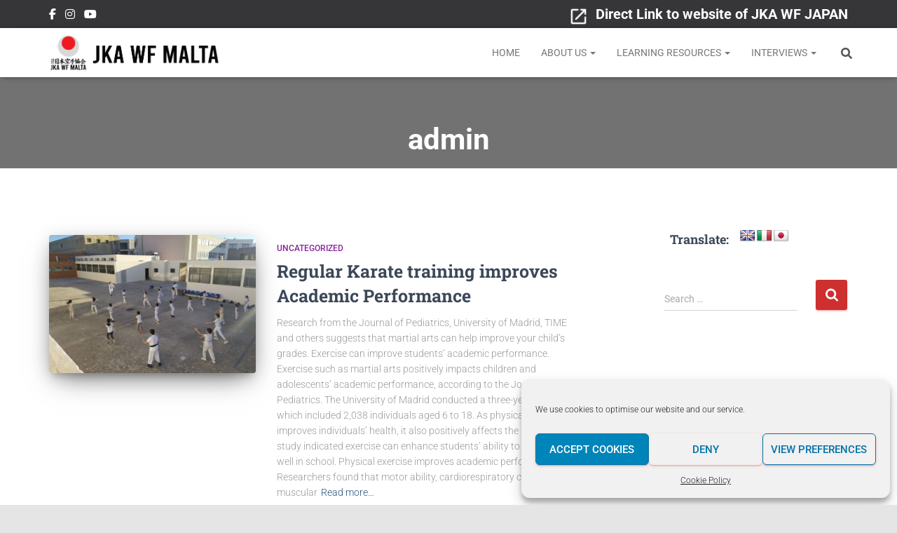

--- FILE ---
content_type: text/css
request_url: https://jkawfmalta.com/wp-content/uploads/elementor/css/post-1405.css?ver=1769195389
body_size: 61
content:
.elementor-widget-text-editor{font-family:var( --e-global-typography-text-font-family ), Sans-serif;font-weight:var( --e-global-typography-text-font-weight );}.elementor-1405 .elementor-element.elementor-element-746d3d8f{text-align:justify;font-size:18px;}.elementor-widget-heading .elementor-heading-title{font-family:var( --e-global-typography-primary-font-family ), Sans-serif;font-weight:var( --e-global-typography-primary-font-weight );}.elementor-1405 .elementor-element.elementor-element-16ae29b4{text-align:justify;font-size:18px;}.elementor-1405 .elementor-element.elementor-element-3f3dad1a{font-size:18px;}.elementor-1405 .elementor-element.elementor-element-0d45cbb > .elementor-widget-container{background-color:rgba(30,30,30,0.5);}.elementor-1405 .elementor-element.elementor-element-0d45cbb{text-align:center;}.elementor-1405 .elementor-element.elementor-element-0d45cbb .elementor-heading-title{line-height:1.3em;color:#ffffff;}.elementor-widget-accordion .elementor-accordion-title{font-family:var( --e-global-typography-primary-font-family ), Sans-serif;font-weight:var( --e-global-typography-primary-font-weight );}.elementor-widget-accordion .elementor-tab-content{font-family:var( --e-global-typography-text-font-family ), Sans-serif;font-weight:var( --e-global-typography-text-font-weight );}.elementor-widget-button .elementor-button{font-family:var( --e-global-typography-accent-font-family ), Sans-serif;font-weight:var( --e-global-typography-accent-font-weight );}.elementor-1405 .elementor-element.elementor-element-2fa095d6 .elementor-button{background-color:#cd302f;}.elementor-1405 .elementor-element.elementor-element-2fa095d6 .elementor-button-content-wrapper{flex-direction:row;}

--- FILE ---
content_type: text/javascript
request_url: https://jkawfmalta.com/wp-content/plugins/profilegrid-user-profiles-groups-and-communities/public/js/profile-magic-public.js?ver=5.9.6.6
body_size: 7040
content:
function pm_change_search_field(a)
{
    var group = a;
    var data ={'action':'pm_advance_search_get_search_fields_by_gid', 'gid' : group, 'match_fields': ' '};
    jQuery.post(pm_ajax_object.ajax_url, data, function (response){
       if(response){
           jQuery('#advance_seach_ul').empty();
         jQuery('#advance_seach_ul').append(response);
         pm_advance_user_search('');
         if ( typeof pg_refresh_search_field == 'function' ) { 
            pg_refresh_search_field();
        }

     }else{
           //console.log("err");
       }

    });
}
function pm_remove_attachment(obj,key,value)
{
    jQuery('#pm-edit-group-popup, .pm-popup-mask, .pg-blog-dialog-mask').toggle();
    ( function($) {
        $( "#pg-remove-attachment-dialog" ).dialog({
          resizable: false,
          height: "auto",
          width: 400,
          modal: true,
          buttons: {
            "Yes": function() {
                
                var data = {
                        'action': 'pm_remove_attachment',
                        'key': key,
                        'value':value,
                        'nonce':pm_ajax_object.nonce
                };
                $.post(pm_ajax_object.ajax_url, data, function(response) {
                    if(response)
                    {
                        $(obj).parent('a').parent('span.pm_frontend_attachment').remove();
                    }
                });

                $( this ).dialog( "close" );
            },
            "No": function() {
              $( this ).dialog( "close" );
            }
          }
        });
    } )(jQuery);
}

function pm_expand_all_conent()
{
	jQuery("#pm-accordion .pm-accordian-content").show();	
}

function pm_collapse_all_conent()
{
	jQuery("#pm-accordion .pm-accordian-content").hide();	
}
 
function pm_show_hide(obj,primary,secondary,trinary)
{	
	a = jQuery(obj).is(':checked');
	if (a == true)
	 {
		jQuery('#'+primary).show(500);
		if(secondary!='')
		{
			jQuery('#'+secondary).hide(500);
		}
		if(trinary!='')
		{
			jQuery('#'+trinary).hide(500);
		}		
	}
	else 
	{
		jQuery('#'+primary).hide(500);
		if(secondary!='')
		{
			jQuery('#'+secondary).show(500);
		}
		if(trinary!='')
		{
			jQuery('#'+trinary).show(500);
		}
	}
	
}

function pm_add_repeat(obj)
{
	a= jQuery(obj).parent('a').parent('div.pm_repeat').clone();
	jQuery(a).children('input').val('');
	jQuery(obj).parent('a').parent('div.pm_repeat').parent('div.pm-field-input').append(a);
}

function pm_remove_repeat(obj)
{
	jQuery(obj).parent('a').parent('div.pm_repeat').remove();
}

function validate_phone_number2(number)
{
    var isnumber = jQuery.isNumeric(number);
    var regex = /^(\+\d{1,2}\s)?\(?\d{3}\)?[\s.-]\d{3}[\s.-]\d{4}$/;
    var phone_num = number.replace(/[^\d]/g, '');
    if ( number != "")
    {
//        if(isnumber == false )
//        return false;
    
    if(phone_num.length <10 || phone_num.length > 13)
        return false;
    
//    if(!regex.test(number))
//        return false;
    
    return true;
    }else
    {
        return true;
    }
   

}

function validate_phone_number(number) {
    if(number!=""){
    var phone_num = number.replace(/[^\d]/g, '');
    var a = number;
       var phone_num = number.replace(/[^\d]/g, '');
    var filter = /^((\+[1-9]{1,4}[ \-]*)|(\([0-9]{2,3}\)[ \-]*)|([0-9]{2,4})[ \-]*)*?[0-9]{3,4}?[ \-]*[0-9]{3,4}?$/;
    if (filter.test(a)&&(phone_num.length >=10 && phone_num.length <= 13)) {
        //console.log(phone_num);
        return true;
    }
    else {
        return false;
    }
    }else{
        return true;
    }
}

function validateMobileNumber(number) {
    if(number!=""){
        var phone_num = number.replace(/[^\d]/g, '');
        var a = number;
        var phone_num = number.replace(/[^\d]/g, '');
        var filter = /^((\+[1-9]{1,4}[ \-]*)|(\([0-9]{2,3}\)[ \-]*)|([0-9]{2,4})[ \-]*)*?[0-9]{3,4}?[ \-]*[0-9]{3,4}?$/;
        if (filter.test(a)&&(phone_num.length >=10 && phone_num.length <= 13)) {
            //console.log(phone_num);
            return true;
        }
        else {
            return false;
        }
    }else{
        return true;
    }
    /*if (number != "") {
        const regex = /^\+?(\d{1,4})?[-.\s]?((\d{10,15})|(\d{6,9}))$/;
        return regex.test(number);
    }
    else
    {
        return true;
    }*/
}

function validate_facebook_url(val)
{
    if (val != "") {
        if (/(?:https?:\/\/)?(?:www\.)?facebook\.com\/(?:(?:\w)*#!\/)?(?:pages\/)?(?:[\w\-]*\/)*?(\/)?([\w\-\.]*)/i.test(val))
        {
            return true;
        } else
        {
            return false;
        }
    } else {
        return true;
    }

}

function validate_twitter_url(val) {
    if (val !== '') {
        const regex = /^(https?:\/\/)(www\.)?(twitter\.com|x\.com)\/([A-Za-z0-9_]{1,15})\/?$/i;
        return regex.test(val);
    } else {
        return true;
    }
}


function validate_google_url(val)
{
    if (val != '') {
        if (/((http:\/\/(plus\.google\.com\/.*|www\.google\.com\/profiles\/.*|google\.com\/profiles\/.*))|(https:\/\/(plus\.google\.com\/.*)))/i.test(val)) {
            return true;
        } else {
            return false;
        }

    } else {
        return true;
    }
}

function validate_linked_in_url(val)
{   if (val != '') {
        if (/(ftp|http|https):\/\/?((www|\w\w)\.)?linkedin.com(\w+:{0,1}\w*@)?(\S+)(:([0-9])+)?(\/|\/([\w#!:.?+=&%@!\-\/]))?/i.test(val)) {
            return true;
        } else {
            return false;
        }
    } else {
        return true;
    }
}

function validate_youtube_url(val)
{
    if (val != '') {
        if (/(ftp|http|https):\/\/?((www|\w\w)\.)?youtube.com(\w+:{0,1}\w*@)?(\S+)(:([0-9])+)?(\/|\/([\w#!:.?+=&%@!\-\/]))?/i.test(val)) {
            return true;
        } else {
            return false;
        }

    } else {
        return true;
    }
}

function validate_soundcloud_url(val)
{
    if (val != '') {
        if (/(ftp|http|https):\/\/?((www|\w\w)\.)?soundcloud.com(\w+:{0,1}\w*@)?(\S+)(:([0-9])+)?(\/|\/([\w#!:.?+=&%@!\-\/]))?/i.test(val)) {
            return true;
        } else {
            return false;
        }

    } else {
        return true;
    }
}

function validate_mixcloud_url(val)
{
    if (val != '') {
        if (/(ftp|http|https):\/\/?((www|\w\w)\.)?mixcloud.com(\w+:{0,1}\w*@)?(\S+)(:([0-9])+)?(\/|\/([\w#!:.?+=&%@!\-\/]))?/i.test(val)) {
            return true;
        } else {
            return false;
        }

    } else {
        return true;
    }
}

function validate_instagram_url(val)
{
    if (val != '') {
        var regex = /(?:(?:http|https):\/\/)?(?:www.)?(?:instagram.com|instagr.am)\/([A-Za-z0-9-_]+)/;
        if (val.match(regex)) {
            return true;
        } else {
            return false;
        }
    } else {
        return true;
    }
}

function profile_magic_frontend_validation(form)
{
	
	var email_val = "";
	var formid = form.id;
	var regex = /^([a-zA-Z0-9_.+-])+\@(([a-zA-Z0-9-])+\.)+([a-zA-Z0-9]{2,4})+$/;
	jQuery('.errortext').html('');
	jQuery('.errortext').hide();
	jQuery('.all_errors').html('');
	jQuery('.warning').removeClass('warning');
        jQuery('.pg-form-validation-error').removeClass('pg-form-validation-error');

        jQuery('#'+formid+' .pm_email').each(function (index, element) {
		var email = jQuery(this).children('input').val();
		var isemail = regex.test(email);
		if (isemail == false && email != "") {
			jQuery(this).children('input').addClass('warning');
			jQuery(this).children('.errortext').html(pm_error_object.valid_email);
			jQuery(this).children('.errortext').show();
		}
	});
	
	jQuery('#'+formid+' .pm_number').each(function (index, element) {
		var number = jQuery(this).children('input').val();
		var isnumber = jQuery.isNumeric(number);
		if (isnumber == false && number != "") {
			jQuery(this).children('input').addClass('warning');
			jQuery(this).children('.errortext').html(pm_error_object.valid_number);
			jQuery(this).children('.errortext').show();
		}
	});
	
        	
	jQuery('#'+formid+' .pm_phone_number').each(function (index, element) {
		var number = jQuery(this).children('input').val();
                if (!validate_phone_number(number)) {
			jQuery(this).children('input').addClass('warning');
			jQuery(this).children('.errortext').html(pm_error_object.valid_phone_number);
			jQuery(this).children('.errortext').show();
		}
	});
        
        jQuery('#'+formid+' .pm_mobile_number').each(function (index, element) {
		var number = jQuery(this).children('input').val();
                if (!validateMobileNumber(number)) {
			jQuery(this).children('input').addClass('warning');
			jQuery(this).children('.errortext').html(pm_error_object.valid_mobile_number);
			jQuery(this).children('.errortext').show();
		}
	});
        
        jQuery('#'+formid+' .pm_facebook_url').each(function (index, element) {
		var number = jQuery(this).children('input').val();
                if (!validate_facebook_url(number)) {
			jQuery(this).children('input').addClass('warning');
			jQuery(this).children('.errortext').html(pm_error_object.valid_facebook_url);
			jQuery(this).children('.errortext').show();
		}
	});
        
        jQuery('#'+formid+' .pm_twitter_url').each(function (index, element) {
		var number = jQuery(this).children('input').val();
                if (!validate_twitter_url(number)) {
			jQuery(this).children('input').addClass('warning');
			jQuery(this).children('.errortext').html(pm_error_object.valid_twitter_url);
			jQuery(this).children('.errortext').show();
		}
	});

            
        jQuery('#'+formid+' .pm_google_url').each(function (index, element) {
		var number = jQuery(this).children('input').val();
                if (!validate_google_url(number)) {
			jQuery(this).children('input').addClass('warning');
			jQuery(this).children('.errortext').html(pm_error_object.valid_google_url);
			jQuery(this).children('.errortext').show();
		}
	});
        
                
        jQuery('#'+formid+' .pm_linked_in_url').each(function (index, element) {
		var number = jQuery(this).children('input').val();
                if (!validate_linked_in_url(number)) {
			jQuery(this).children('input').addClass('warning');
			jQuery(this).children('.errortext').html(pm_error_object.valid_linked_in_url);
			jQuery(this).children('.errortext').show();
		}
	});
        
                
        jQuery('#'+formid+' .pm_youtube_url').each(function (index, element) {
		var number = jQuery(this).children('input').val();
                if (!validate_youtube_url(number)) {
			jQuery(this).children('input').addClass('warning');
			jQuery(this).children('.errortext').html(pm_error_object.valid_youtube_url);
			jQuery(this).children('.errortext').show();
		}
	});
        
        jQuery('#'+formid+' .pm_mixcloud_url').each(function (index, element) {
		var number = jQuery(this).children('input').val();
                if (!validate_mixcloud_url(number)) {
			jQuery(this).children('input').addClass('warning');
			jQuery(this).children('.errortext').html(pm_error_object.valid_mixcloud_url);
			jQuery(this).children('.errortext').show();
		}
	});
        
        jQuery('#'+formid+' .pm_soundcloud_url').each(function (index, element) {
		var number = jQuery(this).children('input').val();
                if (!validate_soundcloud_url(number)) {
			jQuery(this).children('input').addClass('warning');
			jQuery(this).children('.errortext').html(pm_error_object.valid_soundcloud_url);
			jQuery(this).children('.errortext').show();
		}
	});
        
                
        jQuery('#'+formid+' .pm_instagram_url').each(function (index, element) {
		var number = jQuery(this).children('input').val();
                if (!validate_instagram_url(number)) {
			jQuery(this).children('input').addClass('warning');
			jQuery(this).children('.errortext').html(pm_error_object.valid_instagram_url);
			jQuery(this).children('.errortext').show();
		}
	});
        
	jQuery('#'+formid+' .pm_datepicker').each(function (index, element) {
		var date = jQuery(this).children('input').val();
		var pattern = /^([0-9]{4})-([0-9]{2})-([0-9]{2})$/;
                if(pm_fields_object.dateformat == 'dd-mm-yy'){
                    pattern = /^([0-9]{2})-([0-9]{2})-([0-9]{4})$/;
                }
                else if(pm_fields_object.dateformat =='yy-mm-dd'){
                    pattern = /^([0-9]{4})-([0-9]{2})-([0-9]{2})$/;
                }
                else if(pm_fields_object.dateformat =='mm-dd-yy'){
                    pattern = /^([0-9]{2})-([0-9]{2})-([0-9]{4})$/;
                }
                else if(pm_fields_object.dateformat == 'dd.mm.yy'){
                    pattern = /^([0-9]{2}).([0-9]{2}).([0-9]{4})$/;
                }
                else if(pm_fields_object.dateformat =='yy.mm.dd'){
                    pattern = /^([0-9]{4}).([0-9]{2}).([0-9]{2})$/;
                }
                else if(pm_fields_object.dateformat =='mm.dd.yy'){
                    pattern = /^([0-9]{2}).([0-9]{2}).([0-9]{4})$/;
                }
                else if(pm_fields_object.dateformat =='yy/mm/dd'){
                    pattern = /^([0-9]{4})\/([0-9]{2})\/([0-9]{2})$/;
                }
                else if(pm_fields_object.dateformat =='mm/dd/yy'){
                    pattern = /^([0-9]{2})\/([0-9]{2})\/([0-9]{4})$/;
                }else if(pm_fields_object.dateformat =='dd/mm/yy'){
                    pattern = /^([0-9]{2})\/([0-9]{2})\/([0-9]{4})$/;
                }
                if (date != "" && !pattern.test(date)) {
			jQuery(this).children('input').addClass('warning');
			jQuery(this).children('.errortext').html(pm_error_object.valid_date);
			jQuery(this).children('.errortext').show();
		}
            
	});
	
	jQuery('#'+formid+' .pm_required').each(function (index, element) {
		var value = jQuery(this).children('input').val();
		var value = jQuery.trim(value);
		if (value == "") {
			jQuery(this).children('input').addClass('warning');
			jQuery(this).children('.errortext').html(pm_error_object.required_field);
			jQuery(this).children('.errortext').show();
		}
	});
	
	jQuery('#'+formid+' .pm_select_required').each(function (index, element) {
		var value = jQuery(this).children('select').val();
		var value = jQuery.trim(value);
		if (value == "") {
			jQuery(this).children('select').addClass('warning');
			jQuery(this).children('.errortext').html(pm_error_object.required_field);
			jQuery(this).children('.errortext').show();
		}
	});
        
	jQuery('#'+formid+' .pm_rich_editor_required').each(function (index, element) {
           
	});
        
	jQuery('#'+formid+' .pm_textarearequired').each(function (index, element) {
		var value = jQuery(this).children('textarea').val();
		var value = jQuery.trim(value);
		if (value == "") {
			jQuery(this).children('textarea').addClass('warning');
			jQuery(this).children('.errortext').html(pm_error_object.required_field);
			jQuery(this).children('.errortext').show();
		}
	});
	
	jQuery('#'+formid+' .pm_checkboxrequired').each(function (index, element) {
		var checkboxlenght = jQuery(this).children('.pmradio').children('.pm-radio-option').children('input[type="checkbox"]:checked');
		var atLeastOneIsChecked = checkboxlenght.length > 0;
		if (atLeastOneIsChecked == true) {
		}else{
			//jQuery(this).children('textarea').addClass('warning');
			jQuery(this).children('.errortext').html(pm_error_object.required_field);
			jQuery(this).children('.errortext').show();
		}
	});
	
	jQuery('#'+formid+' .pm_radiorequired').each(function (index, element) {
		var checkboxlenght = jQuery(this).children('.pmradio').children('.pm-radio-option').children('input[type="radio"]:checked');
		var atLeastOneIsChecked = checkboxlenght.length > 0;
		if (atLeastOneIsChecked == true) {
		}else{
			//jQuery(this).children('textarea').addClass('warning');
			jQuery(this).children('.errortext').html(pm_error_object.required_field);
			jQuery(this).children('.errortext').show();
		}
	});
	
	jQuery('#'+formid+' .pm_fileinput .pm_repeat').each(function (index, element) {
		var val = jQuery(this).children('input').val().toLowerCase();
		var allowextensions = jQuery(this).children('input').attr('data-filter-placeholder');
		if(allowextensions=='')
		{
			allowextensions = pm_error_object.allow_file_ext;
		}
		
		allowextensions = allowextensions.toLowerCase();
		var regex = new RegExp("(.*?)\.(" + allowextensions + ")$");
		if(!(regex.test(val)) && val!="") {
		
			jQuery(this).children('input').addClass('warning');
			jQuery(this).children('.errortext').html(pm_error_object.file_type);
			jQuery(this).children('.errortext').show();
		}
	});
	
	jQuery('#'+formid+' .pm_repeat_required .pm_repeat').each(function (index, element) {
		var value = jQuery(this).children('input').val();
		var value = jQuery.trim(value);
		if (value == "") {
			jQuery(this).children('input').addClass('warning');
			jQuery(this).children('.errortext').html(pm_error_object.required_field);
			jQuery(this).children('.errortext').show();
		}
	});
	
	jQuery('#'+formid+' .pm_user_pass').each(function (index, element) {
		var password = jQuery(this).children('input').val();
		var passwordlength = password.length;
		if(password !="")
		{
			if(passwordlength < 7)
			{
				jQuery(this).children('input').addClass('warning');
				jQuery(this).children('.errortext').html(pm_error_object.short_password);
				jQuery(this).children('.errortext').show();
			}
		}
	});
	
	jQuery('#'+formid+' .pm_confirm_pass').each(function (index, element) {
		var confirm_pass = jQuery(this).children('input').val();
		var password = password = jQuery('#'+formid+' .pm_user_pass').children('input').val();
		if(password != confirm_pass)
		{
			jQuery(this).children('input').addClass('warning');
			jQuery(this).children('.errortext').html(pm_error_object.pass_not_match);
			jQuery(this).children('.errortext').show();
		}
	});
	
	jQuery('#'+formid+' .pm_recaptcha').each(function (index, element) {
		var response = grecaptcha.getResponse();
				//recaptcha failed validation
		if (response.length == 0) {
			jQuery(this).children('.errortext').html(pm_error_object.required_field);
			jQuery(this).children('.errortext').show();
		}
	});
	
	var b = '';
	 jQuery('#'+formid+' .errortext').each(function () {
		var a = jQuery(this).html();
                if(a!=='')
                {
                    jQuery(this).addClass('pg-form-validation-error');
                }
		b = a + b;
	});
	
	if (jQuery('#'+formid+' .usernameerror').length > 0) 
		{
			c = jQuery('#'+formid+' .usernameerror').html();
                        if(c!=='')
                        {
                            jQuery('#'+formid+' .usernameerror').addClass('pg-form-validation-error');
                        }
			b = c + b;
		}
                else
                {
                    c = '';
                }
		
		if (jQuery('#'+formid+' .useremailerror').length > 0) 
		{
			d = jQuery('.useremailerror').html();
                         if(d!=='')
                        {
                            jQuery('#'+formid+' .useremailerror').addClass('pg-form-validation-error');
                        }
			b = c + b;
			b = d + b;
		}
	jQuery('#'+formid+' .all_errors').html(b);
	var error = jQuery('#'+formid+' .all_errors').html();
	if (error == '') {
		return true;
	} else {
            jQuery('html, body').animate({
                scrollTop: jQuery('#'+formid+' .pg-form-validation-error').first().offset().top-40
            }, 500);
            jQuery('.pg-edit-group-popup-loader').remove();
            jQuery('input[type=submit][name=reg_form_submit]').removeClass('pg-stripe-submit-disabled');
		return false;
	}
}

function profile_magic_frontend_validation_edit_profile(form)
{
	
	var email_val = "";
	var formid = form.id;
	var regex = /^([a-zA-Z0-9_.+-])+\@(([a-zA-Z0-9-])+\.)+([a-zA-Z0-9]{2,4})+$/;
	jQuery('.errortext').html('');
	jQuery('.errortext').hide();
	jQuery('.all_errors').html('');
	jQuery('.warning').removeClass('warning');

        jQuery('#'+formid+' .pm_email').each(function (index, element) {
		var email = jQuery(this).children('input').val();
		var isemail = regex.test(email);
		if (isemail == false && email != "") {
			jQuery(this).children('input').addClass('warning');
			jQuery(this).children('.errortext').html(pm_error_object.valid_email);
			jQuery(this).children('.errortext').show();
		}
	});
	
	jQuery('#'+formid+' .pm_number').each(function (index, element) {
		var number = jQuery(this).children('input').val();
		var isnumber = jQuery.isNumeric(number);
		if (isnumber == false && number != "") {
			jQuery(this).children('input').addClass('warning');
			jQuery(this).children('.errortext').html(pm_error_object.valid_number);
			jQuery(this).children('.errortext').show();
		}
	});
	
        	
	jQuery('#'+formid+' .pm_phone_number').each(function (index, element) {
		var number = jQuery(this).children('input').val();
                if (!validate_phone_number(number)) {
			jQuery(this).children('input').addClass('warning');
			jQuery(this).children('.errortext').html(pm_error_object.valid_phone_number);
			jQuery(this).children('.errortext').show();
		}
	});
        
        jQuery('#'+formid+' .pm_mobile_number').each(function (index, element) {
		var number = jQuery(this).children('input').val();
                if (!validateMobileNumber(number)) {
			jQuery(this).children('input').addClass('warning');
			jQuery(this).children('.errortext').html(pm_error_object.valid_mobile_number);
			jQuery(this).children('.errortext').show();
		}
	});
        
        jQuery('#'+formid+' .pm_facebook_url').each(function (index, element) {
		var number = jQuery(this).children('input').val();
                if (!validate_facebook_url(number)) {
			jQuery(this).children('input').addClass('warning');
			jQuery(this).children('.errortext').html(pm_error_object.valid_facebook_url);
			jQuery(this).children('.errortext').show();
		}
	});
        
        jQuery('#'+formid+' .pm_twitter_url').each(function (index, element) {
		var number = jQuery(this).children('input').val();
                if (!validate_twitter_url(number)) {
			jQuery(this).children('input').addClass('warning');
			jQuery(this).children('.errortext').html(pm_error_object.valid_twitter_url);
			jQuery(this).children('.errortext').show();
		}
	});

            
        jQuery('#'+formid+' .pm_google_url').each(function (index, element) {
		var number = jQuery(this).children('input').val();
                if (!validate_google_url(number)) {
			jQuery(this).children('input').addClass('warning');
			jQuery(this).children('.errortext').html(pm_error_object.valid_google_url);
			jQuery(this).children('.errortext').show();
		}
	});
        
                
        jQuery('#'+formid+' .pm_linked_in_url').each(function (index, element) {
		var number = jQuery(this).children('input').val();
                if (!validate_linked_in_url(number)) {
			jQuery(this).children('input').addClass('warning');
			jQuery(this).children('.errortext').html(pm_error_object.valid_linked_in_url);
			jQuery(this).children('.errortext').show();
		}
	});
        
                
        jQuery('#'+formid+' .pm_youtube_url').each(function (index, element) {
		var number = jQuery(this).children('input').val();
                if (!validate_youtube_url(number)) {
			jQuery(this).children('input').addClass('warning');
			jQuery(this).children('.errortext').html(pm_error_object.valid_youtube_url);
			jQuery(this).children('.errortext').show();
		}
	});
        
        jQuery('#'+formid+' .pm_mixcloud_url').each(function (index, element) {
		var number = jQuery(this).children('input').val();
                if (!validate_mixcloud_url(number)) {
			jQuery(this).children('input').addClass('warning');
			jQuery(this).children('.errortext').html(pm_error_object.valid_mixcloud_url);
			jQuery(this).children('.errortext').show();
		}
	});
        
        jQuery('#'+formid+' .pm_soundcloud_url').each(function (index, element) {
		var number = jQuery(this).children('input').val();
                if (!validate_soundcloud_url(number)) {
			jQuery(this).children('input').addClass('warning');
			jQuery(this).children('.errortext').html(pm_error_object.valid_soundcloud_url);
			jQuery(this).children('.errortext').show();
		}
	});
        
                
        jQuery('#'+formid+' .pm_instagram_url').each(function (index, element) {
		var number = jQuery(this).children('input').val();
                if (!validate_instagram_url(number)) {
			jQuery(this).children('input').addClass('warning');
			jQuery(this).children('.errortext').html(pm_error_object.valid_instagram_url);
			jQuery(this).children('.errortext').show();
		}
	});
        
	jQuery('#'+formid+' .pm_datepicker').each(function (index, element) {
		var date = jQuery(this).children('input').val();
		var pattern = /^([0-9]{4})-([0-9]{2})-([0-9]{2})$/;
                if(pm_fields_object.dateformat == 'dd-mm-yy'){
                    pattern = /^([0-9]{2})-([0-9]{2})-([0-9]{4})$/;
                }
                else if(pm_fields_object.dateformat =='yy-mm-dd'){
                    pattern = /^([0-9]{4})-([0-9]{2})-([0-9]{2})$/;
                }
                else if(pm_fields_object.dateformat =='mm-dd-yy'){
                    pattern = /^([0-9]{2})-([0-9]{2})-([0-9]{4})$/;
                }
                else if(pm_fields_object.dateformat == 'dd.mm.yy'){
                    pattern = /^([0-9]{2}).([0-9]{2}).([0-9]{4})$/;
                }
                else if(pm_fields_object.dateformat =='yy.mm.dd'){
                    pattern = /^([0-9]{4}).([0-9]{2}).([0-9]{2})$/;
                }
                else if(pm_fields_object.dateformat =='mm.dd.yy'){
                    pattern = /^([0-9]{2}).([0-9]{2}).([0-9]{4})$/;
                }
                else if(pm_fields_object.dateformat =='yy/mm/dd'){
                    pattern = /^([0-9]{4})\/([0-9]{2})\/([0-9]{2})$/;
                }
                else if(pm_fields_object.dateformat =='mm/dd/yy'){
                    pattern = /^([0-9]{2})\/([0-9]{2})\/([0-9]{4})$/;
                }else if(pm_fields_object.dateformat =='dd/mm/yy'){
                    pattern = /^([0-9]{2})\/([0-9]{2})\/([0-9]{4})$/;
                }
                if (date != "" && !pattern.test(date)) {
			jQuery(this).children('input').addClass('warning');
			jQuery(this).children('.errortext').html(pm_error_object.valid_date);
			jQuery(this).children('.errortext').show();
		}
            
	});
	
	jQuery('#'+formid+' .pm_required').each(function (index, element) {
		var value = jQuery(this).children('input').val();
		var value = jQuery.trim(value);
		if (value == "") {
			jQuery(this).children('input').addClass('warning');
			jQuery(this).children('.errortext').html(pm_error_object.required_field);
			jQuery(this).children('.errortext').show();
		}
	});
	
	jQuery('#'+formid+' .pm_select_required').each(function (index, element) {
		var value = jQuery(this).children('select').val();
		var value = jQuery.trim(value);
		if (value == "") {
			jQuery(this).children('select').addClass('warning');
			jQuery(this).children('.errortext').html(pm_error_object.required_field);
			jQuery(this).children('.errortext').show();
		}
	});
        
	jQuery('#'+formid+' .pm_rich_editor_required').each(function (index, element) {
           
	});
        
	jQuery('#'+formid+' .pm_textarearequired').each(function (index, element) {
		var value = jQuery(this).children('textarea').val();
		var value = jQuery.trim(value);
		if (value == "") {
			jQuery(this).children('textarea').addClass('warning');
			jQuery(this).children('.errortext').html(pm_error_object.required_field);
			jQuery(this).children('.errortext').show();
		}
	});
	
	jQuery('#'+formid+' .pm_checkboxrequired').each(function (index, element) {
		var checkboxlenght = jQuery(this).children('.pmradio').children('.pm-radio-option').children('input[type="checkbox"]:checked');
		var atLeastOneIsChecked = checkboxlenght.length > 0;
		if (atLeastOneIsChecked == true) {
		}else{
			//jQuery(this).children('textarea').addClass('warning');
			jQuery(this).children('.errortext').html(pm_error_object.required_field);
			jQuery(this).children('.errortext').show();
		}
	});
	
	jQuery('#'+formid+' .pm_radiorequired').each(function (index, element) {
		var checkboxlenght = jQuery(this).children('.pmradio').children('.pm-radio-option').children('input[type="radio"]:checked');
		var atLeastOneIsChecked = checkboxlenght.length > 0;
		if (atLeastOneIsChecked == true) {
		}else{
			//jQuery(this).children('textarea').addClass('warning');
			jQuery(this).children('.errortext').html(pm_error_object.required_field);
			jQuery(this).children('.errortext').show();
		}
	});
	
	jQuery('#'+formid+' .pm_fileinput .pm_repeat').each(function (index, element) {
		var val = jQuery(this).children('input').val().toLowerCase();
		var allowextensions = jQuery(this).children('input').attr('data-filter-placeholder');
		if(allowextensions=='')
		{
			allowextensions = pm_error_object.allow_file_ext;
		}
		
		allowextensions = allowextensions.toLowerCase();
		var regex = new RegExp("(.*?)\.(" + allowextensions + ")$");
		if(!(regex.test(val)) && val!="") {
		
			jQuery(this).children('input').addClass('warning');
			jQuery(this).children('.errortext').html(pm_error_object.file_type);
			jQuery(this).children('.errortext').show();
		}
	});
	
	jQuery('#'+formid+' .pm_repeat_required .pm_repeat').each(function (index, element) {
		var value = jQuery(this).children('input').val();
		var value = jQuery.trim(value);
		if (value == "") {
			jQuery(this).children('input').addClass('warning');
			jQuery(this).children('.errortext').html(pm_error_object.required_field);
			jQuery(this).children('.errortext').show();
		}
	});
	
	jQuery('#'+formid+' .pm_user_pass').each(function (index, element) {
		var password = jQuery(this).children('input').val();
		var passwordlength = password.length;
		if(password !="")
		{
			if(passwordlength < 7)
			{
				jQuery(this).children('input').addClass('warning');
				jQuery(this).children('.errortext').html(pm_error_object.short_password);
				jQuery(this).children('.errortext').show();
			}
		}
	});
	
	jQuery('#'+formid+' .pm_confirm_pass').each(function (index, element) {
		var confirm_pass = jQuery(this).children('input').val();
		var password = password = jQuery('#'+formid+' .pm_user_pass').children('input').val();
		if(password != confirm_pass)
		{
			jQuery(this).children('input').addClass('warning');
			jQuery(this).children('.errortext').html(pm_error_object.pass_not_match);
			jQuery(this).children('.errortext').show();
		}
	});
	
	jQuery('#'+formid+' .pm_recaptcha').each(function (index, element) {
		var response = grecaptcha.getResponse();
				//recaptcha failed validation
		if (response.length == 0) {
			jQuery(this).children('.errortext').html(pm_error_object.required_field);
			jQuery(this).children('.errortext').show();
		}
	});
	
	var b = '';
	 jQuery('#'+formid+' .errortext').each(function () {
		var a = jQuery(this).html();
		b = a + b;
	});
	
	if (jQuery('#'+formid+' .usernameerror').length > 0) 
		{
			c = jQuery('.usernameerror').html();
			b = c + b;
		}
		
		if (jQuery('#'+formid+' .useremailerror').length > 0) 
		{
			d = jQuery('.useremailerror').html();
			b = d + b;
		}
	jQuery('#'+formid+' .all_errors').html(b);
	var error = jQuery('#'+formid+' .all_errors').html();
	if (error == '') {
		return true;
	} else {
            pm_expand_all_conent();
            jQuery(window).scrollTop( jQuery(".warning:first").offset().top);
            console.log(jQuery(".warning:first").offset().top);
		return false;
	}
}

function pm_frontend_check_username(formid)
{
	jQuery('.pm_user_name').each(function (index, element) {
			var field = this;
			var username = jQuery(this).children('input').val();
			var data = {
							'action': 'pm_check_user_exist',
                                                        'nonce': pm_ajax_object.nonce,
							'type': 'validateUserName',
							'userdata' : username
						};
		// We can also pass the url value separately from ajaxurl for front end AJAX implementations
			jQuery.post(pm_ajax_object.ajax_url, data, function(response) {
				if(response=="true")
				{
					jQuery(field).children('input').addClass('warning');
					jQuery(field).children('.usernameerror').html(pm_error_object.user_exist);
					jQuery(field).children('.usernameerror').show();
				}
				else
				{
					jQuery(field).children('input').removeClass('warning');
					jQuery(field).children('.usernameerror').html('');
					jQuery(field).children('.usernameerror').hide();
				}
				
			});		
		});	
}

function pm_frontend_check_useremail(previous)
{
	jQuery('.pm_user_email').each(function (index, element) {
		var field = this;
		var username = jQuery(this).children('input').val();
		var data = {
						'action': 'pm_check_user_exist',
                                                'nonce': pm_ajax_object.nonce, 
						'type': 'validateUserEmail',
						'userdata' : username,
                                                'previous_data':previous
					};
	// We can also pass the url value separately from ajaxurl for front end AJAX implementations
		jQuery.post(pm_ajax_object.ajax_url, data, function(response) {
			if(response=="true")
			{
				jQuery(field).children('input').addClass('warning');
				jQuery(field).children('.useremailerror').html(pm_error_object.email_exist);
				jQuery(field).children('.useremailerror').show();
			}
			else
			{
				jQuery(field).children('input').removeClass('warning');
				jQuery(field).children('.useremailerror').html('');
				jQuery(field).children('.useremailerror').hide();	
			}
		});		
	});
}

function pm_frontend_change_password(form)
{
	var pass1 = jQuery(form).children('.pmrow').children('.pm-col').children('.pm-field-input').children('#pass1').val();	
        var pass2 = jQuery(form).children('.pmrow').children('.pm-col').children('.pm-field-input').children('#pass2').val();	
	var userid = jQuery(form).find('input[name="user_id"]').val();
        jQuery('#pm_reset_passerror').removeClass('pm_password_error');
        jQuery('#pm_reset_passerror').removeClass('pm_password_success');
	var data = {'action': 'pm_change_frontend_user_pass','pass1': pass1,'pass2' : pass2, 'nonce': pm_ajax_object.nonce};
	// We can also pass the url value separately from ajaxurl for front end AJAX implementations
		jQuery.post(pm_ajax_object.ajax_url, data, function(response) {
			if(response==true)
			{
                            jQuery('#pm_reset_passerror').addClass('pm_password_success');
				jQuery('#pm_reset_passerror').html(pm_error_object.password_change_successfully);
				jQuery('#pm_reset_passerror').show();
                                window.location = pm_error_object.login_url;
                        }
                        else
                        {
                            
                            jQuery('#pm_reset_passerror').addClass('pm_password_error');
                            jQuery('#pm_reset_passerror').html(response);
			    jQuery('#pm_reset_passerror').show();
                        }
		});		
	return false;
}

var searchRequest = null; 
function pm_advance_user_search(pagenum)
{


    var form = jQuery("#pm-advance-search-form");
    jQuery("#pm_result_pane").html('<div class="pm-loader"></div>');
    var pmDomColor = jQuery(".pmagic").find("a").css('color');
    jQuery(".pm-loader").css('border-top-color', pmDomColor);
  

    if (jQuery('#advance_seach_ul li').length === 0){
       jQuery('#pm-advance-search-form #advance_search_pane #advance_seach_ul').addClass("pg-advance-search-hide"); 
    }else{
        jQuery('#pm-advance-search-form #advance_search_pane #advance_seach_ul').removeClass("pg-advance-search-hide"); 
    }

       
       
    if(pagenum!== '')
    {
            if(pagenum=='Reset')
            {
                form.trigger('reset');
                jQuery('#advance_search_pane').hide(200);
                jQuery('#pagenum').attr("value",1);
                jQuery('input[type=checkbox]').attr("checked",false);
                pm_change_search_field('');
            }
            else
            {
                jQuery('#pagenum').attr("value",pagenum);
            }
        
    }
    else
    {
         jQuery('#pagenum').attr("value",1);
    }
    var form_values = form.serializeArray();

    var data = {'nonce': pm_ajax_object.nonce};

    //creating data in object format and array for multiple checkbox
    jQuery.each(form_values, function () {
        if (data[this.name] !== undefined) {
            if (!data[this.name].push) {
                data[this.name] = [data[this.name]];
            }
            data[this.name].push(this.value);
        } else {
            data[this.name] = this.value;
        }
    });
    //console.log(data);
   
    if(searchRequest != null)
        searchRequest.abort();
        //ajax call start
    searchRequest =    jQuery.post(pm_ajax_object.ajax_url, data, function (resp) 
        {
        
                if (resp)
                {   
                    jQuery("#pm_result_pane").html(resp);
                    
        var pmDomColor = jQuery(".pmagic").find("a").css('color');
        jQuery(".pm-color").css('color', pmDomColor);
        jQuery( ".page-numbers.current" ).css('background', pmDomColor); 
                } 
                else
                {
                    //console.log("err");
                }
            
         });
         //ajax call ends here
         
         


}

function profile_magic_send_email(userid)
{
    var data = {'action': 'pm_send_change_pass_email','userid': userid};
	// We can also pass the url value separately from ajaxurl for front end AJAX implementations
		jQuery.post(pm_ajax_object.ajax_url, data, function(response) {
                    
		});		
	return false;
}

function profile_magic_multistep_form_validation(form)
{
	
	var email_val = "";
	var formid = form.attr('id');
	var regex = /^([a-zA-Z0-9_.+-])+\@(([a-zA-Z0-9-])+\.)+([a-zA-Z0-9]{2,4})+$/;
	jQuery('.errortext').html('');
	jQuery('.errortext').hide();
	jQuery('.all_errors').html('');
	jQuery('.warning').removeClass('warning');
jQuery('#'+formid+' .pm_email').each(function (index, element) {
		var email = jQuery(this).children('input').val();
		var isemail = regex.test(email);
		if (isemail == false && email != "") {
			jQuery(this).children('input').addClass('warning');
			jQuery(this).children('.errortext').html(pm_error_object.valid_email);
			jQuery(this).children('.errortext').show();
		}
	});
	
	jQuery('#'+formid+' .pm_number').each(function (index, element) {
		var number = jQuery(this).children('input').val();
		var isnumber = jQuery.isNumeric(number);
		if (isnumber == false && number != "") {
			jQuery(this).children('input').addClass('warning');
			jQuery(this).children('.errortext').html(pm_error_object.valid_number);
			jQuery(this).children('.errortext').show();
		}
	});
	
        jQuery('#'+formid+' .pm_phone_number').each(function (index, element) {
		var number = jQuery(this).children('input').val();
                if (!validate_phone_number(number)) {
			jQuery(this).children('input').addClass('warning');
			jQuery(this).children('.errortext').html(pm_error_object.valid_phone_number);
			jQuery(this).children('.errortext').show();
		}
	});
        
        jQuery('#'+formid+' .pm_mobile_number').each(function (index, element) {
		var number = jQuery(this).children('input').val();
                if (!validateMobileNumber(number)) {
			jQuery(this).children('input').addClass('warning');
			jQuery(this).children('.errortext').html(pm_error_object.valid_mobile_number);
			jQuery(this).children('.errortext').show();
		}
	});
        
        jQuery('#'+formid+' .pm_facebook_url').each(function (index, element) {
		var number = jQuery(this).children('input').val();
                if (!validate_facebook_url(number)) {
			jQuery(this).children('input').addClass('warning');
			jQuery(this).children('.errortext').html(pm_error_object.valid_facebook_url);
			jQuery(this).children('.errortext').show();
		}
	});
        
        jQuery('#'+formid+' .pm_twitter_url').each(function (index, element) {
		var number = jQuery(this).children('input').val();
                if (!validate_twitter_url(number)) {
			jQuery(this).children('input').addClass('warning');
			jQuery(this).children('.errortext').html(pm_error_object.valid_twitter_url);
			jQuery(this).children('.errortext').show();
		}
	});

            
        jQuery('#'+formid+' .pm_google_url').each(function (index, element) {
		var number = jQuery(this).children('input').val();
                if (!validate_google_url(number)) {
			jQuery(this).children('input').addClass('warning');
			jQuery(this).children('.errortext').html(pm_error_object.valid_google_url);
			jQuery(this).children('.errortext').show();
		}
	});
        
                
        jQuery('#'+formid+' .pm_linked_in_url').each(function (index, element) {
		var number = jQuery(this).children('input').val();
                if (!validate_linked_in_url(number)) {
			jQuery(this).children('input').addClass('warning');
			jQuery(this).children('.errortext').html(pm_error_object.valid_linked_in_url);
			jQuery(this).children('.errortext').show();
		}
	});
        
                
        jQuery('#'+formid+' .pm_youtube_url').each(function (index, element) {
		var number = jQuery(this).children('input').val();
                if (!validate_youtube_url(number)) {
			jQuery(this).children('input').addClass('warning');
			jQuery(this).children('.errortext').html(pm_error_object.valid_youtube_url);
			jQuery(this).children('.errortext').show();
		}
	});
        
        jQuery('#'+formid+' .pm_mixcloud_url').each(function (index, element) {
		var number = jQuery(this).children('input').val();
                if (!validate_mixcloud_url(number)) {
			jQuery(this).children('input').addClass('warning');
			jQuery(this).children('.errortext').html(pm_error_object.valid_mixcloud_url);
			jQuery(this).children('.errortext').show();
		}
	});
        
        jQuery('#'+formid+' .pm_soundcloud_url').each(function (index, element) {
		var number = jQuery(this).children('input').val();
                if (!validate_soundcloud_url(number)) {
			jQuery(this).children('input').addClass('warning');
			jQuery(this).children('.errortext').html(pm_error_object.valid_soundcloud_url);
			jQuery(this).children('.errortext').show();
		}
	});
                
        jQuery('#'+formid+' .pm_instagram_url').each(function (index, element) {
		var number = jQuery(this).children('input').val();
                if (!validate_instagram_url(number)) {
			jQuery(this).children('input').addClass('warning');
			jQuery(this).children('.errortext').html(pm_error_object.valid_instagram_url);
			jQuery(this).children('.errortext').show();
		}
	});
        
	jQuery('#'+formid+' .pm_datepicker').each(function (index, element) {
		var date = jQuery(this).children('input').val();
		var pattern = /^([0-9]{4})-([0-9]{2})-([0-9]{2})$/;
                if(pm_fields_object.dateformat == 'dd-mm-yy'){
                    pattern = /^([0-9]{2})-([0-9]{2})-([0-9]{4})$/;
                }
                else if(pm_fields_object.dateformat =='yy-mm-dd'){
                    pattern = /^([0-9]{4})-([0-9]{2})-([0-9]{2})$/;
                }
                else if(pm_fields_object.dateformat =='mm-dd-yy'){
                    pattern = /^([0-9]{2})-([0-9]{2})-([0-9]{4})$/;
                }
                else if(pm_fields_object.dateformat == 'dd.mm.yy'){
                    pattern = /^([0-9]{2}).([0-9]{2}).([0-9]{4})$/;
                }
                else if(pm_fields_object.dateformat =='yy.mm.dd'){
                    pattern = /^([0-9]{4}).([0-9]{2}).([0-9]{2})$/;
                }
                else if(pm_fields_object.dateformat =='mm.dd.yy'){
                    pattern = /^([0-9]{2}).([0-9]{2}).([0-9]{4})$/;
                }
                else if(pm_fields_object.dateformat =='yy/mm/dd'){
                    pattern = /^([0-9]{4})\/([0-9]{2})\/([0-9]{2})$/;
                }
                else if(pm_fields_object.dateformat =='mm/dd/yy'){
                    pattern = /^([0-9]{2})\/([0-9]{2})\/([0-9]{4})$/;
                }else if(pm_fields_object.dateformat =='dd/mm/yy'){
                    pattern = /^([0-9]{2})\/([0-9]{2})\/([0-9]{4})$/;
                }
    	if (date != "" && !pattern.test(date)) {
			jQuery(this).children('input').addClass('warning');
			jQuery(this).children('.errortext').html(pm_error_object.valid_date);
			jQuery(this).children('.errortext').show();
		}
	});
	
	jQuery('#'+formid+' .pm_required').each(function (index, element) {
		var value = jQuery(this).children('input').val();
		var value = jQuery.trim(value);
		if (value == "") {
			jQuery(this).children('input').addClass('warning');
			jQuery(this).children('.errortext').html(pm_error_object.required_field);
			jQuery(this).children('.errortext').show();
		}
	});
	
	jQuery('#'+formid+' .pm_select_required').each(function (index, element) {
		var value = jQuery(this).children('select').val();
		var value = jQuery.trim(value);
		if (value == "") {
			jQuery(this).children('select').addClass('warning');
			jQuery(this).children('.errortext').html(pm_error_object.required_field);
			jQuery(this).children('.errortext').show();
		}
	});
	
	jQuery('#'+formid+' .pm_textarearequired').each(function (index, element) {
		var value = jQuery(this).children('textarea').val();
		var value = jQuery.trim(value);
		if (value == "") {
			jQuery(this).children('textarea').addClass('warning');
			jQuery(this).children('.errortext').html(pm_error_object.required_field);
			jQuery(this).children('.errortext').show();
		}
	});
	
	jQuery('#'+formid+' .pm_checkboxrequired').each(function (index, element) {
		var checkboxlenght = jQuery(this).children('.pmradio').children('.pm-radio-option').children('input[type="checkbox"]:checked');
		var atLeastOneIsChecked = checkboxlenght.length > 0;
		if (atLeastOneIsChecked == true) {
		}else{
			//jQuery(this).children('textarea').addClass('warning');
			jQuery(this).children('.errortext').html(pm_error_object.required_field);
			jQuery(this).children('.errortext').show();
		}
	});
	
	jQuery('#'+formid+' .pm_radiorequired').each(function (index, element) {
		var checkboxlenght = jQuery(this).children('.pmradio').children('.pm-radio-option').children('input[type="radio"]:checked');
		var atLeastOneIsChecked = checkboxlenght.length > 0;
		if (atLeastOneIsChecked == true) {
		}else{
			//jQuery(this).children('textarea').addClass('warning');
			jQuery(this).children('.errortext').html(pm_error_object.required_field);
			jQuery(this).children('.errortext').show();
		}
	});
	
	jQuery('#'+formid+' .pm_fileinput .pm_repeat').each(function (index, element) {
		var val = jQuery(this).children('input').val().toLowerCase();
		var allowextensions = jQuery(this).children('input').attr('data-filter-placeholder');
		if(allowextensions=='')
		{
			allowextensions = pm_error_object.allow_file_ext;
		}
		
		allowextensions = allowextensions.toLowerCase();
		var regex = new RegExp("(.*?)\.(" + allowextensions + ")$");
		if(!(regex.test(val)) && val!="") {
		
			jQuery(this).children('input').addClass('warning');
			jQuery(this).children('.errortext').html(pm_error_object.file_type);
			jQuery(this).children('.errortext').show();
		}
	});
	
	jQuery('#'+formid+' .pm_repeat_required .pm_repeat').each(function (index, element) {
		var value = jQuery(this).children('input').val();
		var value = jQuery.trim(value);
		if (value == "") {
			jQuery(this).children('input').addClass('warning');
			jQuery(this).children('.errortext').html(pm_error_object.required_field);
			jQuery(this).children('.errortext').show();
		}
	});
	
	jQuery('#'+formid+' .pm_user_pass').each(function (index, element) {
		var password = jQuery(this).children('input').val();
		var passwordlength = password.length;
		if(password !="")
		{
			if(passwordlength < 7)
			{
				jQuery(this).children('input').addClass('warning');
				jQuery(this).children('.errortext').html(pm_error_object.short_password);
				jQuery(this).children('.errortext').show();
			}
		}
	});
	
	jQuery('#'+formid+' .pm_confirm_pass').each(function (index, element) {
		var confirm_pass = jQuery(this).children('input').val();
		var password = password = jQuery('#'+formid+' .pm_user_pass').children('input').val();
		if(password != confirm_pass)
		{
			jQuery(this).children('input').addClass('warning');
			jQuery(this).children('.errortext').html(pm_error_object.pass_not_match);
			jQuery(this).children('.errortext').show();
		}
	});
	
	jQuery('#'+formid+' .pm_recaptcha').each(function (index, element) {
		var response = grecaptcha.getResponse();
				//recaptcha failed validation
		if (response.length == 0) {
			jQuery(this).children('.errortext').html(pm_error_object.required_field);
			jQuery(this).children('.errortext').show();
		}
	});
	
	var all_errors = '';
	jQuery('#'+formid+' .errortext').each(function () {
		var a = jQuery(this).html();
		all_errors = a + all_errors;
	});
		if (jQuery('#'+formid+' .usernameerror').length > 0) 
		{
			c = jQuery('.usernameerror').html();
			if(jQuery.trim(c)!='')
			jQuery('.pm_user_name').children('input').addClass('warning');
			all_errors = c + all_errors;
		}
		
		if (jQuery('#'+formid+' .useremailerror').length > 0) 
		{
			d = jQuery('.useremailerror').html();
			if(jQuery.trim(d)!='')
			jQuery('.pm_user_email').children('input').addClass('warning');
			all_errors = d + all_errors;
		}
	jQuery('#'+formid+' .all_errors').html(all_errors);
	var error = jQuery('#'+formid+' .all_errors').html();
	if (error == '') {
		return true;
	} else {
		return false;
	}
}

function openParentTab() 
{
	locationHash = location.hash.substring( 1 );
	//console.log(locationHash);
	// Check if we have an location Hash
	if (locationHash) {
		// Check if the location hash exsist.
		var hash = jQuery('#'+locationHash);
		if (hash.length) {
			 var t = hash;
                        jQuery('li.pm-profile-tab a').removeClass('active');         
                        jQuery(this).addClass('active');
                        jQuery('.pg-profile-tab-content').hide();
                        jQuery(t).find('.pm-section-content:first').show();
                        jQuery('li.hideshow ul').hide();
                        jQuery(t).fadeIn('slow');
                        return false;
		}
	}
}

function generateTabs(tabs) { 

	html = '';
	for (var i in tabs) { 
		tab = tabs[i];
		html = html + '<li class="multipage_tab"><a href="#" onclick="return jQuery(\'#multipage\').gotopage(' + tab.number + ');">' + tab.title + '</a></li>';				
	}
	jQuery('<ul class="multipage_tabs" id="multipage_tabs">'+html+'<div class="clearer"></div></ul>').insertBefore('#multipage');
}
function setActiveTab(selector,page) { 
	jQuery('#multipage_tabs li').each(function(index){ 
		if ((index+1)==page) { 
			jQuery(this).addClass('active');
		} else {
			jQuery(this).removeClass('active');
		}
	});			
}
		
function transition(from,to) {
	jQuery(from).fadeOut('fast',function(){jQuery(to).fadeIn('fast');});

}
function textpages(obj,page,pages) { 
	jQuery(obj).html(page + ' of ' + pages);
}

function pm_user_image_validation(a)
{
	var val = jQuery(a).children('.pm-user-image').val().toLowerCase();
	if(val=='')
	{
		jQuery(a).children('pm-user-image').addClass('warning');
		jQuery(a).children('.pm-popup-error').html(pm_error_object.required_field);
		jQuery(a).children('.pm-popup-error').show();
		return false;
	}
	
	var allowextensions = 'jpg|jpeg|png|gif';
	if(allowextensions=='')
	{
		allowextensions = pm_error_object.allow_file_ext;
	}
	allowextensions = allowextensions.toLowerCase();
	var regex = new RegExp("(.*?)\.(" + allowextensions + ")$");
	if(!(regex.test(val)) && val!="") {
		jQuery(a).children('pm-user-image').addClass('warning');
		jQuery(a).children('.pm-popup-error').html(pm_error_object.file_type);
		jQuery(a).children('.pm-popup-error').show();
		return false;
	}
	else
	{
		jQuery(a).children('.pm-popup-error').html('');
		jQuery(a).children('.pm-popup-error').hide();
		return true;
	}
}





//GUI Functions
function callPmPopup(dialog) {
    var pmId = dialog + "-dialog";
    jQuery(pmId).siblings('.pm-popup-mask').show();
    jQuery(pmId).show();
    jQuery('.pm-popup-container').css("animation", "pm-popup-in 0.3s ease-out 1");
}




function profile_magic_blogpost_validation()
{
	jQuery('.errortext').html('');
	jQuery('.errortext').hide();
	jQuery('.all_errors').html('');
	jQuery('.warning').removeClass('warning');
        jQuery('#pm_add_blog_post .pm_required').each(function (index, element) {
		var value = jQuery(this).children('input').val();
		var value = jQuery.trim(value);
		if (value == "") {
			jQuery(this).children('input').addClass('warning');
			jQuery(this).children('.errortext').html(pm_error_object.required_field);
			jQuery(this).children('.errortext').show();
		}
	});
        
        jQuery('#pm_add_blog_post .pm_fileinput .pm_repeat').each(function (index, element) {
		var val = jQuery(this).children('input').val().toLowerCase();
		var allowextensions = 'jpg|jpeg|png|gif';
		if(allowextensions=='')
		{
			allowextensions = pm_error_object.allow_file_ext;
		}
		
		allowextensions = allowextensions.toLowerCase();
		var regex = new RegExp("(.*?)\.(" + allowextensions + ")$");
		if(!(regex.test(val)) && val!="") {
		
			jQuery(this).children('input').addClass('warning');
			jQuery(this).children('.errortext').html(pm_error_object.file_type);
			jQuery(this).children('.errortext').show();
		}
	});
        var all_errors = '';
	jQuery('#pm_add_blog_post .errortext').each(function () {
		var a = jQuery(this).html();
		all_errors = a + all_errors;
	});
        jQuery('#pm_add_blog_post .all_errors').html(all_errors);
	var error = jQuery('#pm_add_blog_post .all_errors').html();
	if (error == '') {
            
            jQuery('input[name="pg_blog_submit"]').attr('disabled','disabled');
		return true;
	} else {
		return false;
	}
}

function load_more_pg_blogs(uid)
{
    jQuery('.pm-load-more-blogs').hide();
    jQuery('.pg-load-more-container .pm-loader').show();
    var page = parseInt(jQuery('#pg_next_blog_page').val());
    var nextpage = page +1;
    var data = {action: 'pm_load_pg_blogs', 'uid': uid,'page':page,'nonce': pm_ajax_object.nonce};
    jQuery.post(pm_ajax_object.ajax_url, data, function (response) {
        if(response)
        {
            jQuery('.pg-load-more-container .pm-loader').hide();
            jQuery('#pg_next_blog_page').val(nextpage);
            jQuery('#pg-blog-container').append(response);
        }
    });

}

function load_more_user_blogs_shortcode_posts(authors,posttypes)
{
    jQuery('.pm-load-more-blogs').hide();
    jQuery('.pg-load-more-container .pm-loader').show();
    var page = parseInt(jQuery('#pg_next_blog_page').val());
    var nextpage = page +1;
    var data = {action: 'pm_load_user_blogs_shortcode_posts',authors: authors, posttypes:posttypes, page:page, 'nonce': pm_ajax_object.nonce};
    jQuery.post(pm_ajax_object.ajax_url, data, function (response) {
        if(response)
        {
            jQuery('.pg-load-more-container .pm-loader').hide();
            jQuery('#pg_next_blog_page').val(nextpage);
            jQuery('#pg-user-blog-container').append(response);
        }
    });

}



function pm_delete_account_setting(form)
{
        var formid = form.id;
        jQuery('#'+formid+' .errortext').html('');
	jQuery('#'+formid+' .errortext').hide();
	jQuery('#'+formid+' .all_errors').html('');
	jQuery('#'+formid+' .warning').removeClass('warning');
        jQuery('#'+formid+' .pm_required').each(function (index, element) {
		var value = jQuery(this).children('input').val();
		var value = jQuery.trim(value);
		if (value == "") {
			jQuery(this).children('input').addClass('warning');
			jQuery(this).children('.errortext').html(pm_error_object.required_field);
			jQuery(this).children('.errortext').show();
		}
	});
        var all_errors = '';
	jQuery('#'+formid+' .errortext').each(function () {
		var a = jQuery(this).html();
		all_errors = a + all_errors;
	});
        
        jQuery('#'+formid+' .all_errors').html(all_errors);
	var error = jQuery('#'+formid+' .all_errors').html();
	if (error == '') 
        {
		return true;
	} 
        else 
        {
		return false;
	}
        
}
function pm_save_account_setting(form)
{
    var email_val = "";
    var formid = form.id;
    var regex = /^([a-zA-Z0-9_.+-])+\@(([a-zA-Z0-9-])+\.)+([a-zA-Z0-9]{2,4})+$/;
    jQuery('#'+formid+' .errortext').html('');
	jQuery('#'+formid+' .errortext').hide();
	jQuery('#'+formid+' .all_errors').html('');
	jQuery('#'+formid+' .warning').removeClass('warning');
        jQuery('#'+formid+' .pm_required').each(function (index, element) {
		var value = jQuery(this).children('input').val();
		var value = jQuery.trim(value);
		if (value == "") {
			jQuery(this).children('input').addClass('warning');
			jQuery(this).children('.errortext').html(pm_error_object.required_field);
			jQuery(this).children('.errortext').show();
		}
	});
        
        jQuery('#'+formid+' .pm_email').each(function (index, element) {
		var email = jQuery(this).children('input').val();
		var isemail = regex.test(email);
		if (isemail == false && email != "") {
			jQuery(this).children('input').addClass('warning');
			jQuery(this).children('.errortext').html(pm_error_object.valid_email);
			jQuery(this).children('.errortext').show();
		}
	});
	
        var all_errors = '';
	jQuery('#'+formid+' .errortext').each(function () {
		var a = jQuery(this).html();
		all_errors = a + all_errors;
	});
        
        jQuery('#'+formid+' .all_errors').html(all_errors);
	var error = jQuery('#'+formid+' .all_errors').html();
	if (error == '') 
        {
		return true;
	} 
        else 
        {
		return false;
	}
        
}

(function PG_mobile_resposve ($) {
    var $window = $(window),
        $html = $('html'),
        $is_resize = 0;
        

    $window.resize(function resize() {
        if ($window.width() < 479) {
            if($is_resize==0)
            {
                show_pg_section_left_panel();
                $is_resize = 1;
            }
            
            return $html.addClass('pg-mobile-479');
        }
        else
        {
            $('.pm-section-left-panel').show();
            $('.pm-section-right-panel').show();
        }

        $html.removeClass('pg-mobile-479');
        
        if ($window.width() < 760) {
            return $html.addClass('pg-mobile-760');
            
        }
        
        $html.removeClass('pg-mobile-760');
        
        
         if ($window.width() < 979) {
            return $html.addClass('pg-mobile-979');
            
        }

        $html.removeClass('pg-mobile-979');
        
    }).trigger('resize');
})(jQuery);

function show_pg_section_right_panel()
{
    jQuery(".pg-mobile-479 .pm-section-right-panel").show();
    jQuery(".pg-mobile-479 .pm-section-left-panel").hide();
    jQuery(".pg-mobile-479 .pg-left-panel-icon").show();
}

function show_pg_section_left_panel()
{
    jQuery(".pg-mobile-479 .pm-section-right-panel").hide();
    jQuery(".pg-mobile-479 .pm-section-left-panel").show();
    jQuery(".pg-mobile-479 .pg-left-panel-icon").hide();
}

function pg_remove_user_group(uid,gid)
{
    var boxid = '#pg-user-group-box-'+gid;
    var data = {action:'pm_remove_user_group',uid:uid,gid:gid,'nonce': pm_ajax_object.nonce};
    jQuery('#pg_edit_group_html_container').html('<div class="pg-edit-group-popup-loader"><div class="pm-loader"></div></div>');
     var pmDomColor = jQuery(".pmagic").find("a").css('color');
        jQuery(".pm-loader").css('border-top-color', pmDomColor);
    jQuery.post(pm_ajax_object.ajax_url, data, function (resp) 
    {
        //window.location.reload(true);
       if(resp=='success')
       {
            
            //jQuery(boxid).remove();
            //jQuery('.pm-popup-mask, #pm-edit-group-popup, .pg-blog-dialog-mask').hide();
            window.location.reload(true);

       }
    });

}

function pg_open_group_tab()
{
  var child =  jQuery('.pm-profile-tab ul li.pg-group-tab');
var parent = jQuery('ul.pm-profile-tab-wrap');

     var i = 0;
      var tabindex=0;
       jQuery('ul.pm-profile-tab-wrap').children('li').each(function () {
           jQuery(this).find('a').removeClass("active");
        var obj = jQuery(this).find('a[href="#pg-groups"]'); // "this" is the current element in the loop
     if(obj.length)
        {
          jQuery('.pg-profile-tab-content').css("display","none");
          obj.addClass("active");
          tabindex = i;
       }
      
    i++;
  
});
 
 jQuery('#pg-groups').css("display","block");
}

jQuery(document).ready(function() {
    jQuery('.pm_linked_in_url, .pm_twitter_url, .pm_youtube_url, .pm_soundcloud_url, .pm_mixcloud_url, .pm_instagram_url, .pm_google_url').each(function(index, element) {
        var $wrapper = jQuery(element);
        var $input = $wrapper.find('input');

        $input.on('blur', function() {
            var val = jQuery(this).val().trim();
            // Simple URL check: contains at least one dot and no spaces
            var urlPattern = /^[^\s]+\.[^\s]+$/; // rough check for URL
            if (val && urlPattern.test(val)) {
                // Prepend https:// if missing
                if (!/^https?:\/\//i.test(val)) {
                    jQuery(this).val('https://' + val);
                }
            }
        });
    });
});

